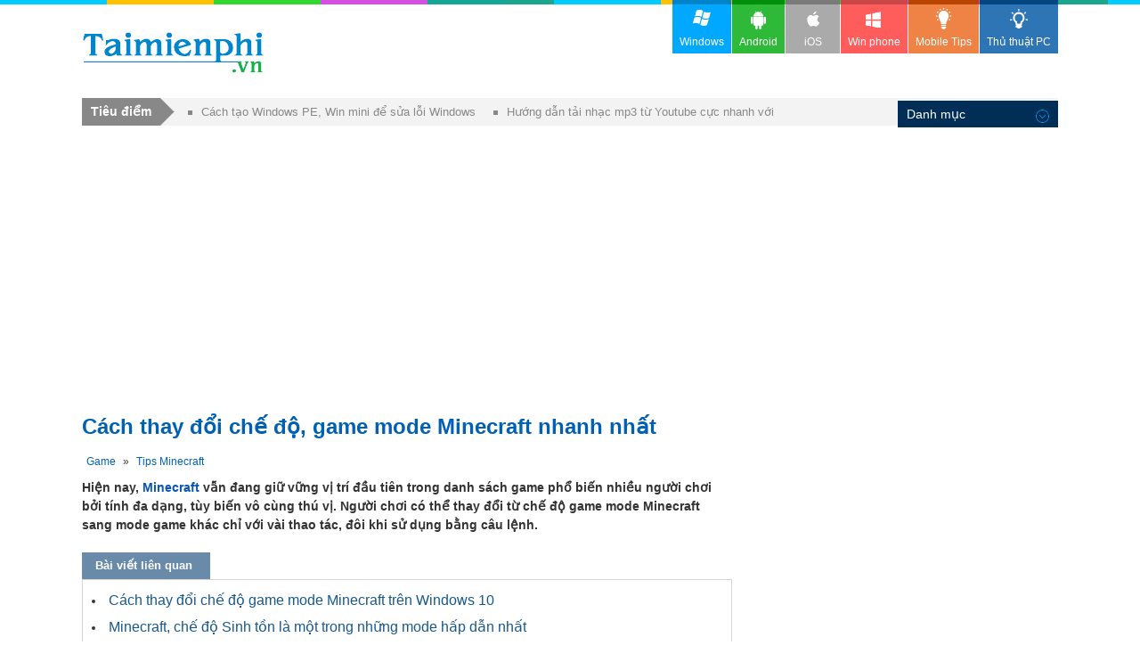

--- FILE ---
content_type: text/html; charset=utf-8
request_url: https://thuthuat.taimienphi.vn/cach-thay-doi-che-do-game-mode-minecraft-nhanh-nhat-55616n.aspx
body_size: 9731
content:


<!DOCTYPE html PUBLIC "-//W3C//DTD XHTML 1.0 Transitional//EN" "http://www.w3.org/TR/xhtml1/DTD/xhtml1-transitional.dtd">

<html xmlns="http://www.w3.org/1999/xhtml" >
<head id="head"><meta name="viewport" content="width=device-width, initial-scale=1" /><meta property="fb:app_id" content="1423102994615912" />
 

<link rel="stylesheet" type="text/css" href="https://imgt.taimienphi.vn/css/th_style1811.css?ver=vx20241205" /><link rel="shortcut icon" type="image/x-icon" href="https://imgt.taimienphi.vn/images/logo/favico.ico" /><script type="text/javascript" async="async" src="https://imgt.taimienphi.vn/js/jquery-1.7.1.min.js?ver=vx20241205"></script><meta name="keywords" content="doi che do game mode minecraft" /><meta name="description" content="doi che do game mode minecraft, Cách thay đổi chế độ, game mode Minecraft nhanh nhất" /><link href="https://thuthuat.taimienphi.vn/cach-thay-doi-che-do-game-mode-minecraft-nhanh-nhat-55616n.aspx" rel="canonical" type="text/html" /><link href="https://thuthuat.taimienphi.vn/cach-thay-doi-che-do-game-mode-minecraft-nhanh-nhat-55616n.aspx?ampok=1" rel="amphtml" /><meta property="og:title" content="[TaiMienPhi.Vn] Cách thay đổi chế độ, game mode Minecraft nhanh nhất" /><meta property="og:description" content="doi che do game mode minecraft, Cách thay đổi chế độ, game mode Minecraft nhanh nhất" /><meta property="og:image" content="https://thuthuat.taimienphi.vn/cf/ticon/55616.jpg" /><title>
	Cách thay đổi chế độ, game mode Minecraft nhanh nhất
</title></head>
<body>
   
    <form method="post" action="./cach-thay-doi-che-do-game-mode-minecraft-nhanh-nhat-55616n.aspx" id="form1">
<div class="aspNetHidden">
<input type="hidden" name="__VIEWSTATE" id="__VIEWSTATE" value="/wEPDwUKLTM4NTg5NTE2NGRk0gA/b4m/gcI81NYpgtS2MwDEeV3s6kHvL3QNZBJ0kSQ=" />
</div>

<div class="aspNetHidden">

	<input type="hidden" name="__VIEWSTATEGENERATOR" id="__VIEWSTATEGENERATOR" value="CA599B58" />
</div> 
  
<div class="t">
	<div class="th">
    	<div class="thm clearfix">
        	<a href="https://taimienphi.vn" class="logo">download </a>
           
            <div class="ggml"><div id="google_translate_element"></div>
            <script type="text/javascript">
                                                                              function googleTranslateElementInit() {
                                                                                  new google.translate.TranslateElement({ pageLanguage: 'vi', layout: google.translate.TranslateElement.InlineLayout.SIMPLE, gaTrack: true, gaId: 'UA-43176024-2' }, 'google_translate_element');
                                                                              }
        </script>
            </div>
        </div>
    </div>
   
</div>

<div class="m clearfix" id="overTop">
<div class="menucenter">
</div>
	  
 <div id="cph1_googlescript"> 
        <script src="https://pagead2.googlesyndication.com/pagead/js/adsbygoogle.js"></script>
        <script>
            (adsbygoogle = window.adsbygoogle || []).push({
                google_ad_client: "ca-pub-6672418683212757",
                enable_page_level_ads: true
            });
        </script>
    </div>

      <div id="cph1_gatop0" class="gabody1">
    <!--aid:51--><script async src="https://pagead2.googlesyndication.com/pagead/js/adsbygoogle.js?client=ca-pub-6672418683212757"     crossorigin="anonymous"></script><!-- taimienphi-download-2023 --><ins class="adsbygoogle"     style="display:block"     data-ad-client="ca-pub-6672418683212757"     data-ad-slot="4214636972"     data-ad-format="auto"     data-full-width-responsive="true"></ins><script>     (adsbygoogle = window.adsbygoogle || []).push({});</script>
    </div>
  	<div class="ma clearfix">
   	</div>  
	<div class="ml l" >
	
	  
   	  <h1  class="hh6">Cách thay đổi chế độ, game mode Minecraft nhanh nhất</h1>
        
   
        <p class="link"> <a href='https://thuthuat.taimienphi.vn/canews_game-75.aspx' >Game</a> » <a href='https://thuthuat.taimienphi.vn/canews_tips-minecraft-122.aspx' class='acN'>Tips Minecraft</a></p>
        <div class="cl"></div>
      <div class="des3 clearfix">
        <div class="shortdes clearfix">
         	 <strong>Hiện nay, <a href="https://taimienphi.vn/download-minecraft-10026">Minecraft</a> vẫn đang giữ vững vị trí đầu tiên trong danh sách game phổ biến nhiều người chơi bởi tính đa dạng, tùy biến vô cùng thú vị. Người chơi có thể thay đổi từ chế độ game mode Minecraft sang mode game khác chỉ với vài thao tác, đôi khi sử dụng bằng câu lệnh.</strong>
        </div>
        <div id="cph1_newsrel">
          <p class="tit9 clearfix" ><span>Bài viết liên quan</span></p>
             <div style="border: 1px solid #dad1d1;padding-left:10px;padding-bottom:5px;">
                 <div class="newsrel">
                     <ul class='ulf1 clearfix'>  <li><a href='/cach-thay-doi-che-do-game-mode-minecraft-tren-windows-10-56933n.aspx' >Cách thay đổi chế độ game mode Minecraft trên Windows 10</a></li> <li><a href='/minecraft-che-do-sinh-ton-la-mot-trong-nhung-mode-hap-dan-nhat-29947n.aspx' >Minecraft, chế độ Sinh tồn là một trong những mode hấp dẫn nhất</a></li> <li><a href='/cach-choi-minecraft-o-che-do-sinh-ton-7824n.aspx' >Cách chơi Minecraft ở chế độ sinh tồn</a></li> <li><a href='/cach-cai-mod-trong-game-minecraft-26256n.aspx' >Cách cài Mod vào Minecraft nhanh nhất</a></li> <li><a href='/meo-pha-che-thuoc-trong-game-minecraft-7553n.aspx' >Cách pha chế thuốc trong game Minecraft, công thức chế tạo</a></li></ul>
                </div>
            </div>
        </div>
        <div id="cph1_gatop" class="gabody1"><!--aid:57--><div align="center" style="padding-top:10px;margin-bottom:5px;"><script async src="https://pagead2.googlesyndication.com/pagead/js/adsbygoogle.js?client=ca-pub-6672418683212757"     crossorigin="anonymous"></script><!-- taimienphi-download-2023 --><ins class="adsbygoogle"     style="display:block"     data-ad-client="ca-pub-6672418683212757"     data-ad-slot="4214636972"     data-ad-format="auto"     data-full-width-responsive="true"></ins><script>     (adsbygoogle = window.adsbygoogle || []).push({});</script></div>
         
         </div>
        <div class='cl' id='startrel'></div>
       <div id='relshow' style='width: 720px;display: block;position: absolute;'></div>
       
         	 <p>Như cá bạn đã biết, <strong>Minecraft</strong> là tựa <a href="https://thuthuat.taimienphi.vn/top-game-phieu-luu-mao-hiem-45358n.aspx" target="_blank"><strong>game phiêu lưu</strong></a> khám phá thế giới mở rộng lớn đã ra mắt cách đây khá lâu, trò chơi liên tục được cập nhật thêm nhiều chế độ chơi game mode Minecraft khác nhau, chẳng hạn như chế tạo siêu xe, xây nhà ... rất nhiều mod thú vị.</p><p><img alt="cach thay doi che do game mode minecraft nhanh nhat" height="337" src="https://thuthuat.taimienphi.vn/cf/Images/na/2020/1/14/cach-thay-doi-che-do-game-mode-minecraft-nhanh-nhat.jpg" width="600"></p><p style="text-align: center;">Game phiêu lưu khám phá thế giới hình vuông</p><p><h2><u><strong>Hướng dẫn thay đổi chế độ, game mode Minecraft nhanh nhất</strong></u></h2><p><strong><em>1. Các game mode hiện đang có của Minecraft</em></strong></p><p>Minecraft có 3 game mode chính và 2 chế độ mod phụ ít được chơi bao gồm:</p><p><strong>- Creative</strong><br><strong>- Survival</strong><br><strong>- Adventure</strong><br><strong>- Spectator</strong><br><strong>- Hardcore</strong></p><p><strong><em>2. Cách thay đổi game mode trong Minecraft</em></strong></p><p>Để việc chuyển đổi giữa các chế độ, game mode Minecraft được ổn định thì bạn cần phải nâng cấp trò chơi lên phiên bản mới nhất, thực hiện đúng và tuần tự các bước Taimienphi tin chắc bạn sẽ thành công.</p><p><strong><em>A) Cách chuyển sang chế độ Creative Minecraft </em></strong></p><p>Đây là chế độ chơi khá phổ biến nếu như bạn đã và đang chơi Minecraft, bạn có thể tìm thấy chúng ở giao diện đầu game khi mới khởi chạy. Khi thiết lập game, click <strong>Play </strong>=><strong>Create New </strong>=><strong>Create New World</strong> => vào menu drop-down <strong>Default Game Mode </strong>và chọn chế độ <strong>Creative</strong>, game mode Minecraft.<br>- Ngoài ra bạn cũng có thể sử dụng câu lệnh để thay đổi game mode Minecraft, thuận tiện hơn rất nhiều bằng việc thay đổi bằng tay.<br>+ <strong>/gamemode creative</strong><br>+ <strong>/gamemode 1</strong></p><p><img alt="cach thay doi che do game mode minecraft nhanh nhat 2" height="474" src="https://taimienphi.vn/tmp/cf/aut/cach-thay-doi-che-do-game-mode-minecraft-nhanh-nhat-1.jpg" width="630"></p><p><strong><em>B) Thay dổi sang chế độ Survival Minecraft</em></strong></p><p>Survival là chế độ không có sẵn trong tùy chọn thiết lập Minecraft, bạn cần phải thực hiện một số thao tác tương tự như Creative sau đó phải sử dụng lệnh <strong>/gamemode </strong>để thay đổi chế độ chơi.<br>- Click <strong>Play </strong>=> <strong>Create New </strong>=> <strong>Create New World</strong>, sau đó chọn <strong>Default Game Mode </strong>=> <strong>Creative</strong>.<br>- Sau đó sử dụng lệnh <strong>/gamemode survival </strong>hoặc <strong>/gamemode 0</strong> để thay đổi chế độ Minecraft.</p><p><strong><em>C) Thay đổi sang chế độ Adventure Minecraft</em></strong></p><p>Giống với Survival, chế độ Adventure không có sẵn trong khi tạo bản đồ hoặc chế độ chơi mới trong Minecraft. Thay vào đó, bạn cần phải tự chuyển sang chế độ Adventure bằng cách sử dụng câu lệnh khi game đã bắt đầu. Chế độ Minecraft Adventure cho phép bạn giới hạn những gì người khác có thể làm.<br>- <strong>Play </strong>=> <strong>Create New </strong>=> <strong>Create New World</strong> => <strong>Default Game Mode </strong>=> <strong>Creative</strong>- Sử dụng lệnh <strong>/gamemode adventure</strong> hoặc <strong>/gamemode 2</strong> để thay đổi game mode Minecraft.</p><p><strong><em>D) Thay đổi sang chế độ Hardcore và Spectator</em></strong></p><p><strong>- Hardcore Minecraft</strong>: Để tạo một chế độ chơi game Minecraft Hardcode, ngay đầu màn hình khởi tạo <strong>Create New World</strong> nhấp chọn game mode <strong>Hardcore</strong>. Lưu ý <strong>Allow Cheats </strong>và <strong>Bonus Chest </strong>không có sẵn tại đây và bản đồ sẽ bị xóa nếu như bạn khởi tạo thất bại. Minecraft Hardcode là chế độ chơi khó nhất và bạn không thể chuyển sang mod game nào khác ngoài Spectator khi đang chơi nó.</p><p><img alt="cach thay doi che do game mode minecraft nhanh nhat 3" height="266" src="https://i1.taimienphi.vn/Images/thumb.gif" width="477" data-original="https://imgt.taimienphi.vn/cf/Images/na/2020/1/14/cach-thay-doi-che-do-game-mode-minecraft-nhanh-nhat-2.jpg" class="lazy"></p><p><strong>- Spectator Minecraft:</strong><br>+ Như đã nói ở trên, chế độ Spectator có thể được truy cập sau khi người chơi tham gia vào chế độ <strong>Hardcore Minecraft</strong> bằng cách nhấn tổ hợp phím <strong>F3+N </strong>sau khi chết (ấn tổ hợp phím để chuyển ngược lại chế độ chơi)<br>+ Ngoài ra để chuyển sang chế độ chơi Spectator Minecraft còn có một cách khác, sử dụng câu lệnh <strong>/gamemode spectator </strong>hoặc bằng <strong>/gamemode 3</strong></p><p>Hy vọng với bài hướng dẫn thay đổi chế độ, game mode Minecraft của Taimienphi sẽ giúp chuyển đổi giữa các mode game nhanh chóng hơn, thuận tiên hơn trong việc trải nghiệm. Ngoài ra nếu bạn bị <strong><a href="https://thuthuat.taimienphi.vn/sua-loi-bi-treo-man-hinh-khi-mo-minecraft-40185n.aspx" target="_blank">treo màn hình khi mở Minecraft</a></strong> thì hãy thực hiện thao hướng dẫn của Taimienphi, đảm bảo khắc phục hoàn toàn tình trạng này.</p><p><span style='color:#f1ffff;font-size:4px'> https://thuthuat.taimienphi.vn/cach-thay-doi-che-do-game-mode-minecraft-nhanh-nhat-55616n.aspx </span><br>Để chơi game thú vị hơn, các bạn có thể sử dụng nhiều <a href="https://thuthuat.taimienphi.vn/top-mod-minecraft-hay-nhat-30247n.aspx" target="_blank"><strong>Mod Minecraft</strong></a> đã được chúng tôi tổng hợp trong bài viết trước đây.</p><!--AMPOK-->
   	  </div>
        <div id='endshow'></div> 
        <p class="info4"><b>Tác giả: </b><a href="https://thuthuat.taimienphi.vn/tacgia/Tr%e1%ba%a7n+V%c4%83n+Vi%e1%bb%87t.aspx" rel="nofollow" class="auth"><b>Trần Văn Việt</b></a> 
            &nbsp;&nbsp;&nbsp;<span><span class="trating"> (</span><span >4.0</span>★- <span id="totalvote"  >3</span> đánh giá)&nbsp;
                  
           </span><span class="trating">  ĐG của bạn?   <span id="showrank" class="irating" data-id="55616" data-rating="3" data-status="open"></span></span>
         </p>
          
        <div style="float:right;margint-top:5px;margin-bottom:5px;">   
            <div class="fb-like likebox"
                data-href="https://www.facebook.com/taimienphi.vn"
                data-layout="button_count" data-action="like"
                                 data-size="large" data-show-faces="false" data-share="false"></div> 
                                 &nbsp;&nbsp;
            <div class="fb-like" data-href="https://thuthuat.taimienphi.vn/cach-thay-doi-che-do-game-mode-minecraft-nhanh-nhat-55616n.aspx"  data-size="large" data-layout="button_count" data-action="like" data-show-faces="false" data-share="true"></div>
                                 </div>
    <div class="cl"></div>
        <div id="cph1_gacenter2">
    <!--aid:48--><div style="margin-top:10px;margin-bottom:10px;max-height:210px;"><script async src="https://pagead2.googlesyndication.com/pagead/js/adsbygoogle.js?client=ca-pub-6672418683212757"     crossorigin="anonymous"></script><ins class="adsbygoogle"     style="display:block"     data-ad-format="autorelaxed"     data-ad-client="ca-pub-6672418683212757"     data-ad-slot="1309750968"></ins><script>     (adsbygoogle = window.adsbygoogle || []).push({});</script></div>    	</div>
    
     <p class="tit9 clearfix" ><span>Bài viết liên quan</span></p>
      <dl id="cph1_boxLq2" class="dl1 ma7 bxf1">
                <dd><a href='/cach-tao-thuoc-no-trong-minecraft-7828n.aspx' >Cách tạo thuốc nổ trong Minecraft</a></dd> <dd><a href='/cach-che-tao-thuc-an-trong-minecraft-21860n.aspx' >Cách chế tạo thức ăn trong Minecraft</a></dd> <dd><a href='/top-skins-minecraft-dep-nhat-58763n.aspx' >Top Skins Minecraft đẹp nhất</a></dd> <dd><a href='/cach-choi-che-do-nhieu-nguoi-trong-minecraft-60831n.aspx' >Cách chơi chế độ nhiều người trong Minecraft</a></dd> <dd><a href='/cach-tai-va-cai-minecraft-legends-74647n.aspx' >Cách tải và cài Minecraft Legends trên máy tính PC nhanh chóng, đơn giản</a></dd> 
        </dl>  
        
       <div id="fbcommentx"  data-order-by='reverse_time' data-width="728" data-href="https://thuthuat.taimienphi.vn/cach-thay-doi-che-do-game-mode-minecraft-nhanh-nhat-55616n.aspx"  data-numposts="20" data-colorscheme="light"></div>

        
      	<div class="tagstext">Từ khoá liên quan:  <h4>thay doi che do Minecraft</h4>,  chuyen mode game Minecraft,  Minecraft,  </div>
    </div>
  
     <div class="mr r" >
        <div id="cph1_garight1">
        <!--aid:29--><script async src="https://pagead2.googlesyndication.com/pagead/js/adsbygoogle.js?client=ca-pub-6672418683212757"     crossorigin="anonymous"></script><!-- taimienphi-download-2023 --><ins class="adsbygoogle"     style="display:block"     data-ad-client="ca-pub-6672418683212757"     data-ad-slot="4214636972"     data-ad-format="auto"     data-full-width-responsive="true"></ins><script>     (adsbygoogle = window.adsbygoogle || []).push({});</script><br /></div>	
        
        <div id="topR"> 
            <div id="cph1_boxSoft" class="bxb3">
                <div class="tit6">SOFT LIÊN QUAN</div>
                 <div class="ctagf1 clearfix">
                     <ul class='list'><li> <img src='https://i1.taimienphi.vn/tmp/cf/icon/minecraft-rtx.jpg' /> <p class='ques'> <h3><a href='https://taimienphi.vn/download-minecraft-rtx-89150' style='font-size:15pt' >Minecraft RTX</a></h3> <em>Game Minecraft mới cho Windows 10</em></p><span class='softtxt'> Minecraft RTX mang đến trải nghiệm hoàn toàn mới cho <a href="https://taimienphi.vn/download-minecraft-10026" target="_blank">Minecraft</a>. Tham gia phiên bản beta để tận hưởng thế giới do người sáng tạo tạo ra với ánh sáng chân thực, màu sắc rực rỡ, nước phản chiếu tự nhiên và kết cấu phát sáng.</span></li></ul><ul class='tagf3'><li><a href='https://taimienphi.vn/download-minecraft-installer-18914' >Minecraft Installer</a><span> Hỗ trợ cài đặt game Minecraft</span> <img  src='https://i1.taimienphi.vn/tmp/cf/icon/minecraft-installer_w24.jpg'   /><i></i></li><li><a href='https://taimienphi.vn/download-minecraft-launcher-33055' >Minecraft Launcher</a><span> Trải nghiệm Minecraft hoàn hảo</span> <img  src='https://i1.taimienphi.vn/tmp/cf/icon/minecraft-launcher_w24.jpg'   /><i></i></li><li><a href='https://taimienphi.vn/download-minecraft-server-19937' >Minecraft Server</a><span> Server chơi game Minecraft trực tuyến trên PC</span> <img  src='https://i1.taimienphi.vn/tmp/cf/icon/minecraft-server_w24.jpg'   /><i></i></li><li><a href='https://taimienphi.vn/download-minecraft-offline-files-installer-17743' >Minecraft Offline Files Installer</a><span> Tiện ích hỗ trợ cài đặt Minecraft</span> <img  src='https://i1.taimienphi.vn/tmp/cf/icon/minecraft-offline-files-installer_w24.jpg'   /><i></i></li><li><a href='https://taimienphi.vn/download-minecraft-playstation-3-edition-35597' >Minecraft: PlayStation 3 Edition</a><span> Phiên bản Minecraft dành cho PS3</span> <img  src='https://i1.taimienphi.vn/tmp/cf/icon/minecraft-playstation-3-edition_w24.jpg'   /><i></i></li></ul>
                 </div>
             </div>
           
            <!--aid:30-->	
            <div class='bx bxb3'><h4 class='tit6'>ĐỌC NHIỀU</h4><ul class='nav2'>
               <li><a href='https://thuthuat.taimienphi.vn/ma-minecraft-tong-hop-lenh-minecraft-7300n.aspx'>Các mã MineCraft, tổng hợp lệnh MineCraft PE</a></li><li><a href='https://thuthuat.taimienphi.vn/cach-thay-skin-cho-minecraft-13284n.aspx'>Cách thay skin cho Minecraft, cài skin minecraft</a></li><li><a href='https://thuthuat.taimienphi.vn/meo-pha-che-thuoc-trong-game-minecraft-7553n.aspx'>Cách pha chế thuốc trong game Minecraft, công thức chế tạo</a></li><li><a href='https://thuthuat.taimienphi.vn/cach-cuoi-lon-cuoi-heo-trong-minecraft-21858n.aspx'>Cách cưỡi lợn, cưỡi heo trong Minecraft</a></li><li><a href='https://thuthuat.taimienphi.vn/cach-che-tao-vu-khi-trong-minecraft-21859n.aspx'>Hướng dẫn cách chế tạo vũ khí trong Minecraft</a></li> 
                 <li><a  href='https://thuthuat.taimienphi.vn/bang-tinh-tuoi-am-55870n.aspx'>Bảng tính tuổi âm 2025 chuẩn cho các năm sinh</a></li><li><a  href='https://thuthuat.taimienphi.vn/bang-size-ao-s-m-l-xl-xxl-cach-chon-size-ao-42559n.aspx'>Bảng size áo nam nữ chuẩn, cách chọn cho từng dáng người</a></li><li><a  href='https://thuthuat.taimienphi.vn/bang-nguyen-tu-khoi-hoa-hoc-50372n.aspx'>Bảng nguyên tử khối hóa học lớp 8, 9 đầy đủ, dễ nhớ</a></li> 
             </ul></div>
          </div>
          
          
            <!--aid:35-->	
            <div class="bx bxb4">
        	    <h4 class="tit7">Tin Mới</h4>
                <ul class="listq">
               <li><p class='ques'><a  href='https://thuthuat.taimienphi.vn/cach-tai-va-choi-minecraft-bedrock-edition-60963n.aspx'>Cách tải và chơi Minecraft Bedrock Edition trên máy tính</a></p><p class='des'>Minecraft Bedrock Edition là phiên bản đa nền tảng của trò chơi nổi tiếng, cho phép người chơi trải nghiệm thế giới mở một cách độc đáo. Để tải và chơi trên máy tính, người dùng cần truy cập vào Microsoft Store hoặc trang web chính thức của Minecraft. Hướng dẫn chi tiết sẽ giúp bạn nhanh chóng tải và chơi <a href="https://taimienphi.vn/download-minecraft-10026" target="_blank">Minecraft</a> Bedrock Edition, bắt đầu cuộc phiêu lưu trong thế giới khối vuông này.</p></li><li><p class='ques'><a  href='https://thuthuat.taimienphi.vn/cach-tao-va-su-dung-bang-hieu-trong-minecraft-62650n.aspx'>Cách chế tạo và sử dụng Bảng Hiệu trong Minecraft</a></p><p class='des'>Bảng Hiệu là một trong những thứ mà người chơi có thể tùy chỉnh đầu tiên trong Minecraft, chúng đã xuất hiện từ rất lâu. Kể từ đó, các tính năng mới đã được thêm vào để làm cho chúng tốt hơn, bao gồm khả năng thêm màu</p></li><li><p class='ques'><a  href='https://thuthuat.taimienphi.vn/cach-che-tao-tranh-trong-minecraft-66123n.aspx'>Cách chế tạo tranh trong Minecraft</a></p><p class='des'>Tranh trong Minecraft là những vật phẩm hữu ích mà người chơi có thể dùng để trang trí cho căn cứ của mình, giúp chúng trở nên đẹp và lộng lẫy hơn. Dưới đây là cách chế tạo tranh trong Minecraft và danh sách tất cả các</p></li><li><p class='ques'><a  href='https://thuthuat.taimienphi.vn/cach-tra-ma-so-the-bhyt-77759n.aspx'>Cách tra mã số thẻ BHYT bằng CCCD khi bị mất thẻ</a></p><p class='des'>Khi quên hoặc làm mất thẻ bảo hiểm y tế, bạn vẫn có thể tra cứu mã số thẻ BHYT một cách nhanh chóng và tiện lợi thông qua CCCD. Cùng tìm hiểu cách</p></li> 
             
                </ul>
            </div> <!--aid:36--><p>	<iframe height="600" scrolling="no" src="https://xads.joboko.com/getadsframe.aspx?size=300x600&dha=1&cpid=vHAvBPadvhoiife9c&bckcpid=a3KcjqKcXcYhbSf3U&bcksize=300x600" style="border: currentColor; border-image: none; width: 100%;"></iframe></p>	
            <div class="cl"></div>
            <div id="cph1_truotads">
            <div id='rightstick' style=' display: block; position: absolute; text-align:center;padding-top:10px;'>

            </div>
           </div>
             
            
      </div>
   


<div id="fb-root"></div>

<div id="social" style="">
      <div class="fb-like likebox"
                                 data-href="https://www.facebook.com/taimienphi.vn"
                                 data-layout="box_count" data-action="like"
                                 data-size="large" data-show-faces="false" data-share="false"></div>

    <div class="fb-like likebox" data-href="https://thuthuat.taimienphi.vn/cach-thay-doi-che-do-game-mode-minecraft-nhanh-nhat-55616n.aspx" data-layout="box_count" data-size="large" data-action="like" data-show-faces="true" data-share="true"></div>
      <br />
      <div>
        <a href="#fbcommentx" rel="nofollow"><img class="cmticon" width="48px" /></a>
      </div>
   </div>
    <script type="text/javascript"> 
        var tkid='A4BF81FFE1E3E500489B9969BEEEFDAA'; 
    </script>

<script type="application/ld+json">
{
   "@context":"https://schema.org",
   "@type":"AggregateRating",
   "ratingValue":"4.0",
   "ratingCount":"3",
   "itemReviewed":{
      "@type":"CreativeWorkSeries",
      "name":"Cách thay đổi chế độ, game mode Minecraft nhanh nhất",
      "image":"https://imgt.taimienphi.vn/cf/ticon/55616.jpg"
   }
}

</script> <script type="application/ld+json">{
   "@context":"http://schema.org",
   "@type":"Article",
   "mainEntityOfPage":"https://thuthuat.taimienphi.vn/cach-thay-doi-che-do-game-mode-minecraft-nhanh-nhat-55616n.aspx",
   "headline":"Cách thay đổi chế độ, game mode Minecraft nhanh nhất",
   "image":"anhthumb",
   "datePublished":"1/14/2020 11:04:00 AM",
   "dateModified":"1/14/2020 11:04:58 AM",
   "author":{
      "@type":"Person",
      "name":"Trần Văn Việt"
   },
   "publisher":{
      "@type":"Organization",
      "name":"taimienphi.vn",
      "url":"https://thuthuat.taimienphi.vn",
      "logo":{
         "@type":"ImageObject",
         "url":"https://taimienphi.vn/images/logo.png"
      }
   },
   "description":"Hiện nay, Minecraft vẫn đang giữ vững vị trí đầu tiên trong danh sách game phổ biến nhiều người chơi bởi tính đa dạng, tùy biến vô cùng thú vị. Người chơi có thể thay đổi từ chế độ game mode Minecraft sang mode game khác chỉ với vài thao tác, đôi khi sử dụng bằng câu lệnh."
}
</script> 

    </div>
   <div class="targetnews">
        <div class='shortn clearfix'><div class='dvcn'><p class='shortnh'><span>Tiêu điểm</span><em></em></p><p class='shortnt'><a href='https://thuthuat.taimienphi.vn/cach-tao-windows-pe-winmini-de-sua-loi-windows-22798n.aspx'>Cách tạo Windows PE, Win mini để sửa lỗi Windows</a><a href='https://thuthuat.taimienphi.vn/huong-dan-tai-nhac-mp3-tu-youtube-cuc-nhanh-voi-x2convert-58371n.aspx'>Hướng dẫn tải nhạc mp3 từ Youtube cực nhanh với x2convert</a></p></div></div>
   </div>
    <div class="menu">	<div>
      <!--aid:42-->  <ul class="clearfix">	<li>		<a class="win" href="https://taimienphi.vn"><em> </em>Windows</a></li>	<li>		<a class="andr" href="https://tmo.taimienphi.vn/android"><em> </em>Android</a></li>	<li>		<a class="ios" href="https://tmo.taimienphi.vn/ios"><em> </em>iOS</a></li>	<li>		<a class="winp" href="https://tmo.taimienphi.vn/winphone"><em> </em>Win phone</a></li>	<li>		<a class="tipm" href="https://9mobi.vn"><em> </em>Mobile Tips</a></li>	<li class="act">		<a class="tipc" href="https://thuthuat.taimienphi.vn"><em> </em>Thủ thuật PC</a></li></ul>
      	</div>
    </div>
      <div class="culn">
	    <ul class="uln">
            	<li>
                	<h4 class="titN">Danh mục<i>&nbsp;</i></h4>
                	    <ul class='nav'><li><a href='https://thuthuat.taimienphi.vn/canews_ban-quyen-mien-phi-10.aspx'>Bản quyền miễn phí</a></li><li><a href='https://thuthuat.taimienphi.vn/canews_thu-thuat-2.aspx'>Thủ thuật Internet</a></li><li><a href='https://thuthuat.taimienphi.vn/canews_thu-thuat-audio-video-7.aspx'>Audio-Video</a></li><li><a href='https://thuthuat.taimienphi.vn/canews_thu-thuat-anh-do-hoa-4.aspx'>Ảnh, đồ họa</a></li><li><a href='https://thuthuat.taimienphi.vn/canews_bao-ve-may-tinh-8.aspx'>Bảo vệ máy tính</a></li><li><a href='https://thuthuat.taimienphi.vn/canews_ung-dung-van-phong-9.aspx'>Ứng dụng văn phòng</a></li><li><a href='https://thuthuat.taimienphi.vn/canews_word-excel-powerpoint-11.aspx'>Word, Excel, PowerPoint</a></li><li><a href='https://thuthuat.taimienphi.vn/canews_thu-thuat-windows-10-93.aspx'>Thủ thuật Windows 10</a></li><li><a href='https://thuthuat.taimienphi.vn/canews_thu-thuat-windows-11-1325.aspx'>Thủ thuật Windows 11</a></li><li><a href='https://thuthuat.taimienphi.vn/canews_he-thong-may-tinh-35.aspx'>Hệ thống máy tính</a></li><li><a href='https://thuthuat.taimienphi.vn/canews_hoc-tap-giao-duc-77.aspx'>Học Tập - Giáo dục</a></li><li><a href='https://thuthuat.taimienphi.vn/canews_du-lieu-file-42.aspx'>Dữ liệu - File</a></li><li><a href='https://thuthuat.taimienphi.vn/canews_thu-thuat-phan-cung-6.aspx'>Phần cứng</a></li><li><a href='https://thuthuat.taimienphi.vn/canews_tin-tuc-cong-nghe-40.aspx'>Tin công nghệ</a></li><li><a href='https://thuthuat.taimienphi.vn/canews_thu-thuat-mobile-5.aspx'>Mobile</a></li><li><a href='https://thuthuat.taimienphi.vn/canews_chat-nhan-tin-video-call-12.aspx'>Chat, nhắn tin, video call</a></li><li><a href='https://thuthuat.taimienphi.vn/canews_game-75.aspx'>Game</a></li><li><a href='https://thuthuat.taimienphi.vn/canews_hoi-dap-76.aspx'>Hỏi - Đáp</a></li><li><a href='https://thuthuat.taimienphi.vn/canews_kien-thuc-chung-79.aspx'>Kiến thức chung</a></li><li><a href='https://thuthuat.taimienphi.vn/canews_thu-thuat-mac-102.aspx'>Thủ thuật Mac</a></li><li><a href='https://thuthuat.taimienphi.vn/canews_thu-thuat-linux-103.aspx'>Thủ thuật Linux</a></li><li><a href='https://thuthuat.taimienphi.vn/canews_ho-tro-doanh-nghiep-105.aspx'>Hỗ trợ doanh nghiệp</a></li><li><a href='https://thuthuat.taimienphi.vn/canews_loi-bai-hat-111.aspx'>Lời bài hát</a></li><li><a href='https://thuthuat.taimienphi.vn/canews_kien-thuc-cntt-121.aspx'>Kiến thức CNTT</a></li></li><li><a href='https://thuthuat.taimienphi.vn/canews_share-acc-vip-132.aspx'>Share Acc VIP</a></li></li></li></li><li><a href='https://thuthuat.taimienphi.vn/canews_dich-vu-nha-mang-1199.aspx'>Dịch vụ nhà mạng</a></li></li><li><a href='https://thuthuat.taimienphi.vn/canews_lich-chieu-phim-1239.aspx'>Lịch chiếu phim</a></li><li><a href='https://thuthuat.taimienphi.vn/canews_video-hot-1242.aspx'>Video hot</a></li><li><a href='https://thuthuat.taimienphi.vn/canews_danh-gia-1243.aspx'>Đánh giá</a></li><li><a href='https://thuthuat.taimienphi.vn/canews_ngay-le-ky-niem-1259.aspx'>Ngày lễ kỷ niệm</a></li><li><a href='https://thuthuat.taimienphi.vn/canews_trac-nghiem-1264.aspx'>Trắc nghiệm</a></li><li><a href='https://thuthuat.taimienphi.vn/canews_video-phim-1265.aspx'>Video, phim</a></li><li><a href='https://thuthuat.taimienphi.vn/canews_thu-thuat-zom-1328.aspx'>Thủ thuật Zoom</a></li><li><a href='https://thuthuat.taimienphi.vn/canews_thu-thuat-tiktok-1329.aspx'>Thủ thuật TikTok</a></li><li><a href='https://thuthuat.taimienphi.vn/canews_phap-luat-1330.aspx'>Pháp luật</a></li></ul><ul class='tempcat'><li><a href='https://thuthuat.taimienphi.vn/canews_ngan-hang-128.aspx'>Ngân hàng</a><li><a href='https://thuthuat.taimienphi.vn/canews_ket-qua-vietlott-136.aspx'>Kết quả Vietlott</a><li><a href='https://thuthuat.taimienphi.vn/canews_danh-ba-taxi-1175.aspx'>Danh bạ Taxi</a><li><a href='https://thuthuat.taimienphi.vn/canews_giai-ma-giac-mo-1192.aspx'>Giải mã giấc mơ</a><li><a href='https://thuthuat.taimienphi.vn/canews_status-1229.aspx'>Status</a></ul>
                </li>
            </ul>
     </div>
     <div class="b">
	
    <div class="bfs">
          <div class="bf clearfix">
            <!--aid:2--><p class="legal">	Copyright TAIMIENPHI.VN © 2018 - All rights reserved</p> 
          </div>
    </div>
     <div class="blinks">
        <ul class="blink clearfix">
    	    <li>
        	    <p>ĐIỀU KHOẢN &amp; ĐIỀU KIỆN</p>
                <ul>
            	      <li><a rel="nofollow" href="/help/about-us.htm">Giới thiệu</a></li>
                       <li><a rel="nofollow" href="/help/Privacy-policy.htm">Điều khoản sử dụng</a></li>
                       <li><a rel="nofollow" href="/help/security.htm">Chính sách bảo mật</a></li>
                        <li><a rel="nofollow" href="/help/dcma.htm">DCMA</a></li>
                       <li><a rel="nofollow" href="/help/contact-us.htm">Liên hệ</a></li>
                </ul>
            </li>
    	    <li>
        	    <p>Trợ giúp</p>
                <ul>
            	     <li><a rel="nofollow" href="/help/save-install.htm">Hướng dẫn cài đặt phần mềm</a></li>
                   <li><a rel="nofollow" href="/help/uninstall-remove.htm">Hướng dẫn xoá/gỡ phần mềm</a></li> 
                   <li><a rel="nofollow" href="https://taimienphi.vn/Uploadsoft.aspx">Upload apps, softs</a></li> 
                </ul>
            </li>
    	    <li>
                <!-- <a href="//www.dmca.com/Protection/Status.aspx?ID=0d3e93c3-32cf-4726-9513-a16565b5419b" title="DMCA.com Protection Status" class="dmca-badge"> <img src ="https://images.dmca.com/Badges/dmca_protected_sml_120m.png?ID=0d3e93c3-32cf-4726-9513-a16565b5419b"  alt="DMCA.com Protection Status" /></a>  <script src="https://images.dmca.com/Badges/DMCABadgeHelper.min.js"> </script> -->
                
        	    <ul class="social">
			    <li><a class="fb" rel="nofollow" title="Facebook page" target="_blank" rel="nofollow" href="https://facebook.com/taimienphi.vn">Facebook</a></li>		
                <li><a title="Google +" class="gg" target="_blank" rel="publisher" href="https://plus.google.com/110749430077828635378">google+ Taimienphi</a></li>		
               
            </ul>
            </li>
        </ul>
    </div>
     <!--aid:31-->
</div>


 
        
        
        
        
        

    </form>
<script defer src="https://static.cloudflareinsights.com/beacon.min.js/vcd15cbe7772f49c399c6a5babf22c1241717689176015" integrity="sha512-ZpsOmlRQV6y907TI0dKBHq9Md29nnaEIPlkf84rnaERnq6zvWvPUqr2ft8M1aS28oN72PdrCzSjY4U6VaAw1EQ==" data-cf-beacon='{"version":"2024.11.0","token":"e8cf211380fa4311b22d412e74acb1c4","r":1,"server_timing":{"name":{"cfCacheStatus":true,"cfEdge":true,"cfExtPri":true,"cfL4":true,"cfOrigin":true,"cfSpeedBrain":true},"location_startswith":null}}' crossorigin="anonymous"></script>
</body>
</html>


--- FILE ---
content_type: text/html; charset=utf-8
request_url: https://www.google.com/recaptcha/api2/aframe
body_size: 267
content:
<!DOCTYPE HTML><html><head><meta http-equiv="content-type" content="text/html; charset=UTF-8"></head><body><script nonce="infxyRjbw7Nkr-Ewh7i-1w">/** Anti-fraud and anti-abuse applications only. See google.com/recaptcha */ try{var clients={'sodar':'https://pagead2.googlesyndication.com/pagead/sodar?'};window.addEventListener("message",function(a){try{if(a.source===window.parent){var b=JSON.parse(a.data);var c=clients[b['id']];if(c){var d=document.createElement('img');d.src=c+b['params']+'&rc='+(localStorage.getItem("rc::a")?sessionStorage.getItem("rc::b"):"");window.document.body.appendChild(d);sessionStorage.setItem("rc::e",parseInt(sessionStorage.getItem("rc::e")||0)+1);localStorage.setItem("rc::h",'1767465026839');}}}catch(b){}});window.parent.postMessage("_grecaptcha_ready", "*");}catch(b){}</script></body></html>

--- FILE ---
content_type: text/css
request_url: https://xads.joboko.com/css/getadframe.css
body_size: 633
content:
adlg span, adlg p, adlg div, adlg img{box-sizing:border-box;}.adlg,.adtimapopupform{font-family:arial;font-size:11px;text-align:left;z-index:101;color: #2e2e2e!important;}.adlg{display: block;position: absolute;top: 0;right: 0;text-decoration: none;padding: 0;height: 18px;line-height: 18px;}.adlg.bottom{top: inherit;bottom: 0;}.adlg span{margin:0!important;display:none!important;padding-right: 5px;height: 18px;line-height: 17px;background-color:rgba(236,236,236,0.85)!important;}.adlg img{float: right;padding: 5px 4px 5px 4px;background-color: rgba(236,236,236,0.85);-webkit-border-bottom-left-radius: 3px;-moz-border-radius-bottomleft: 3px;border-bottom-left-radius: 3px;}.adlg:hover img{-webkit-border-bottom-left-radius: 0;-moz-border-radius-bottomleft: 0;border-bottom-left-radius: 0;}.adlg a{font-weight:bold;padding:0;margin:0;color: #2e2e2e!important;display: inline-block; width: 127px;height: 18px;line-height: 18px;}.adlg:hover{height: auto;cursor: pointer;}.adlg:hover span{margin:0!important;display: inline-block!important;padding-left: 5px;}.adlg.bottom img{float: right;padding: 5px 4px 5px 4px;background-color: rgba(236,236,236,0.85);-webkit-border-top-left-radius: 3px;-moz-border-radius-topleft: 3px;border-top-left-radius: 3px;-webkit-border-bottom-left-radius: 0;-moz-border-radius-bottomleft: 0;border-bottom-left-radius: 0;}.adlg.bottom:hover img{-webkit-border-top-left-radius: 0;-moz-border-radius-topleft: 0;border-top-left-radius: 0;}.adlg .adlg-sub-menu{display: block;height: 18px;line-height: 17px;padding: 0 5px!important;width: 154px;border-top:1px solid rgba(255,255,255,0.3);}.adlg .adlg-sub-menu:hover{background-color: rgba(230,230,230,1)!important;}

.adtimapopupform{padding-top:40px; position: absolute;top: 0;left: 0;width: 260px;height: 140px;top: 50%;left: 50%;margin-top:-75px!important;margin-left: -130px!important;background-color: #07B188; padding-left: 10px;padding-right:10px;border-radius: 5px;}

.adtimapopupform p{padding: 5px 0; margin:0!important;margin-top:-7px!important;height:31px;line-height:13px;}.adtimapopupform img{float:right;margin-bottom:-7px;width:10px;height:10px;}.adtimapopupform img:hover{cursor: pointer;}

.adtimapopupform textarea{font-size:13px!important;width: 100%;margin: 0 0 8px 0;height: 40px;border:#cecece solid 1px;border-radius: 3px;}.adtimapopupform button{display: inline-block;float: right;font-weight: bold;font-size: 13px;margin-left: 5px;width: 60px;height: 20px;border:none;background-color: #fff;border-radius: 5px;border:#009fff solid 1px;color: #009fff;}.adtimapopupform button:hover{cursor: pointer;}.adtimapopupform.adtimasmall{width: 260px!important;height: 100%;top:0;border-radius: 0;}.adtimapopupform.adtimasmall textarea{float: left;width: 77%;height: 30px;}.adtimapopupform.adtimasmall button{float: right;width: 20%;}.adtimadisable{color:gray!important;cursor:default!important;}